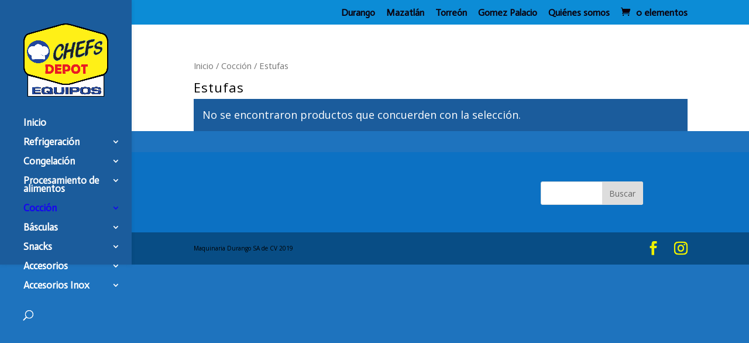

--- FILE ---
content_type: text/html; charset=UTF-8
request_url: https://chefdepotequipos.mx/categoria-producto/coccion/estufas
body_size: 9709
content:
<!DOCTYPE html>
<html lang="es">
<head>
	<meta charset="UTF-8" />
<meta http-equiv="X-UA-Compatible" content="IE=edge">
	<link rel="pingback" href="https://chefdepotequipos.mx/xmlrpc.php" />

	<script type="text/javascript">
		document.documentElement.className = 'js';
	</script>

	<script>var et_site_url='https://chefdepotequipos.mx';var et_post_id='0';function et_core_page_resource_fallback(a,b){"undefined"===typeof b&&(b=a.sheet.cssRules&&0===a.sheet.cssRules.length);b&&(a.onerror=null,a.onload=null,a.href?a.href=et_site_url+"/?et_core_page_resource="+a.id+et_post_id:a.src&&(a.src=et_site_url+"/?et_core_page_resource="+a.id+et_post_id))}
</script><title>Estufas | Chef Depot Equipos</title>
<link rel='dns-prefetch' href='//fonts.googleapis.com' />
<link rel='dns-prefetch' href='//s.w.org' />
<link rel="alternate" type="application/rss+xml" title="Chef Depot Equipos &raquo; Feed" href="https://chefdepotequipos.mx/feed" />
<link rel="alternate" type="application/rss+xml" title="Chef Depot Equipos &raquo; Feed de los comentarios" href="https://chefdepotequipos.mx/comments/feed" />
<link rel="alternate" type="application/rss+xml" title="Chef Depot Equipos &raquo; Estufas Categoría Feed" href="https://chefdepotequipos.mx/categoria-producto/coccion/estufas/feed" />
		<script type="text/javascript">
			window._wpemojiSettings = {"baseUrl":"https:\/\/s.w.org\/images\/core\/emoji\/12.0.0-1\/72x72\/","ext":".png","svgUrl":"https:\/\/s.w.org\/images\/core\/emoji\/12.0.0-1\/svg\/","svgExt":".svg","source":{"concatemoji":"https:\/\/chefdepotequipos.mx\/wp-includes\/js\/wp-emoji-release.min.js?ver=5.4.18"}};
			/*! This file is auto-generated */
			!function(e,a,t){var n,r,o,i=a.createElement("canvas"),p=i.getContext&&i.getContext("2d");function s(e,t){var a=String.fromCharCode;p.clearRect(0,0,i.width,i.height),p.fillText(a.apply(this,e),0,0);e=i.toDataURL();return p.clearRect(0,0,i.width,i.height),p.fillText(a.apply(this,t),0,0),e===i.toDataURL()}function c(e){var t=a.createElement("script");t.src=e,t.defer=t.type="text/javascript",a.getElementsByTagName("head")[0].appendChild(t)}for(o=Array("flag","emoji"),t.supports={everything:!0,everythingExceptFlag:!0},r=0;r<o.length;r++)t.supports[o[r]]=function(e){if(!p||!p.fillText)return!1;switch(p.textBaseline="top",p.font="600 32px Arial",e){case"flag":return s([127987,65039,8205,9895,65039],[127987,65039,8203,9895,65039])?!1:!s([55356,56826,55356,56819],[55356,56826,8203,55356,56819])&&!s([55356,57332,56128,56423,56128,56418,56128,56421,56128,56430,56128,56423,56128,56447],[55356,57332,8203,56128,56423,8203,56128,56418,8203,56128,56421,8203,56128,56430,8203,56128,56423,8203,56128,56447]);case"emoji":return!s([55357,56424,55356,57342,8205,55358,56605,8205,55357,56424,55356,57340],[55357,56424,55356,57342,8203,55358,56605,8203,55357,56424,55356,57340])}return!1}(o[r]),t.supports.everything=t.supports.everything&&t.supports[o[r]],"flag"!==o[r]&&(t.supports.everythingExceptFlag=t.supports.everythingExceptFlag&&t.supports[o[r]]);t.supports.everythingExceptFlag=t.supports.everythingExceptFlag&&!t.supports.flag,t.DOMReady=!1,t.readyCallback=function(){t.DOMReady=!0},t.supports.everything||(n=function(){t.readyCallback()},a.addEventListener?(a.addEventListener("DOMContentLoaded",n,!1),e.addEventListener("load",n,!1)):(e.attachEvent("onload",n),a.attachEvent("onreadystatechange",function(){"complete"===a.readyState&&t.readyCallback()})),(n=t.source||{}).concatemoji?c(n.concatemoji):n.wpemoji&&n.twemoji&&(c(n.twemoji),c(n.wpemoji)))}(window,document,window._wpemojiSettings);
		</script>
		<meta content="Divi Child v.3.2.2.1526421713" name="generator"/><style type="text/css">
img.wp-smiley,
img.emoji {
	display: inline !important;
	border: none !important;
	box-shadow: none !important;
	height: 1em !important;
	width: 1em !important;
	margin: 0 .07em !important;
	vertical-align: -0.1em !important;
	background: none !important;
	padding: 0 !important;
}
</style>
	<link rel='stylesheet' id='wp-block-library-css'  href='https://chefdepotequipos.mx/wp-includes/css/dist/block-library/style.min.css?ver=5.4.18' type='text/css' media='all' />
<link rel='stylesheet' id='wc-block-style-css'  href='https://chefdepotequipos.mx/wp-content/plugins/woo-gutenberg-products-block/build/style.css?ver=2.5.16' type='text/css' media='all' />
<link rel='stylesheet' id='contact-form-7-css'  href='https://chefdepotequipos.mx/wp-content/plugins/contact-form-7/includes/css/styles.css?ver=5.1.9' type='text/css' media='all' />
<link rel='stylesheet' id='woocommerce-layout-css'  href='https://chefdepotequipos.mx/wp-content/plugins/woocommerce/assets/css/woocommerce-layout.css?ver=4.1.4' type='text/css' media='all' />
<style id='woocommerce-layout-inline-css' type='text/css'>

	.infinite-scroll .woocommerce-pagination {
		display: none;
	}
</style>
<link rel='stylesheet' id='woocommerce-smallscreen-css'  href='https://chefdepotequipos.mx/wp-content/plugins/woocommerce/assets/css/woocommerce-smallscreen.css?ver=4.1.4' type='text/css' media='only screen and (max-width: 768px)' />
<link rel='stylesheet' id='woocommerce-general-css'  href='https://chefdepotequipos.mx/wp-content/plugins/woocommerce/assets/css/woocommerce.css?ver=4.1.4' type='text/css' media='all' />
<style id='woocommerce-inline-inline-css' type='text/css'>
.woocommerce form .form-row .required { visibility: visible; }
</style>
<link rel='stylesheet' id='chld_thm_cfg_parent-css'  href='https://chefdepotequipos.mx/wp-content/themes/Divi/style.css?ver=5.4.18' type='text/css' media='all' />
<link rel='stylesheet' id='divi-fonts-css'  href='https://fonts.googleapis.com/css?family=Open+Sans:300italic,400italic,600italic,700italic,800italic,400,300,600,700,800&#038;subset=latin,latin-ext' type='text/css' media='all' />
<link rel='stylesheet' id='divi-style-css'  href='https://chefdepotequipos.mx/wp-content/themes/Divi-child/style.css?ver=3.2.2.1526421713' type='text/css' media='all' />
<link rel='stylesheet' id='photoswipe-css'  href='https://chefdepotequipos.mx/wp-content/plugins/woocommerce/assets/css/photoswipe/photoswipe.min.css?ver=4.1.4' type='text/css' media='all' />
<link rel='stylesheet' id='photoswipe-default-skin-css'  href='https://chefdepotequipos.mx/wp-content/plugins/woocommerce/assets/css/photoswipe/default-skin/default-skin.min.css?ver=4.1.4' type='text/css' media='all' />
<link rel='stylesheet' id='dashicons-css'  href='https://chefdepotequipos.mx/wp-includes/css/dashicons.min.css?ver=5.4.18' type='text/css' media='all' />
<script type='text/javascript' src='https://chefdepotequipos.mx/wp-includes/js/jquery/jquery.js?ver=1.12.4-wp'></script>
<script type='text/javascript' src='https://chefdepotequipos.mx/wp-includes/js/jquery/jquery-migrate.min.js?ver=1.4.1'></script>
<script type='text/javascript' src='https://chefdepotequipos.mx/wp-content/themes/Divi/core/admin/js/es6-promise.auto.min.js?ver=5.4.18'></script>
<script type='text/javascript'>
/* <![CDATA[ */
var et_core_api_spam_recaptcha = {"site_key":"","page_action":{"action":""}};
/* ]]> */
</script>
<script type='text/javascript' src='https://chefdepotequipos.mx/wp-content/themes/Divi/core/admin/js/recaptcha.js?ver=5.4.18'></script>
<link rel='https://api.w.org/' href='https://chefdepotequipos.mx/wp-json/' />
<link rel="EditURI" type="application/rsd+xml" title="RSD" href="https://chefdepotequipos.mx/xmlrpc.php?rsd" />
<link rel="wlwmanifest" type="application/wlwmanifest+xml" href="https://chefdepotequipos.mx/wp-includes/wlwmanifest.xml" /> 
<meta name="generator" content="WordPress 5.4.18" />
<meta name="generator" content="WooCommerce 4.1.4" />
<meta name="viewport" content="width=device-width, initial-scale=1.0, maximum-scale=1.0, user-scalable=0" />	<noscript><style>.woocommerce-product-gallery{ opacity: 1 !important; }</style></noscript>
	
<!-- Facebook Pixel Code -->
<script type='text/javascript'>
!function(f,b,e,v,n,t,s){if(f.fbq)return;n=f.fbq=function(){n.callMethod?
n.callMethod.apply(n,arguments):n.queue.push(arguments)};if(!f._fbq)f._fbq=n;
n.push=n;n.loaded=!0;n.version='2.0';n.queue=[];t=b.createElement(e);t.async=!0;
t.src=v;s=b.getElementsByTagName(e)[0];s.parentNode.insertBefore(t,s)}(window,
document,'script','https://connect.facebook.net/en_US/fbevents.js');
</script>
<!-- End Facebook Pixel Code -->
<script type='text/javascript'>
  fbq('init', '645777432569752', {}, {
    "agent": "wordpress-5.4.18-2.0.2"
});
</script><script type='text/javascript'>
  fbq('track', 'PageView', []);
</script>
<!-- Facebook Pixel Code -->
<noscript>
<img height="1" width="1" style="display:none" alt="fbpx"
src="https://www.facebook.com/tr?id=645777432569752&ev=PageView&noscript=1" />
</noscript>
<!-- End Facebook Pixel Code -->
			<script  type="text/javascript">
				!function(f,b,e,v,n,t,s){if(f.fbq)return;n=f.fbq=function(){n.callMethod?
					n.callMethod.apply(n,arguments):n.queue.push(arguments)};if(!f._fbq)f._fbq=n;
					n.push=n;n.loaded=!0;n.version='2.0';n.queue=[];t=b.createElement(e);t.async=!0;
					t.src=v;s=b.getElementsByTagName(e)[0];s.parentNode.insertBefore(t,s)}(window,
					document,'script','https://connect.facebook.net/en_US/fbevents.js');
			</script>
			<!-- WooCommerce Facebook Integration Begin -->
			<script  type="text/javascript">

				fbq('init', '645777432569752', {}, {
    "agent": "woocommerce-4.1.4-1.11.3"
});

				fbq( 'track', 'PageView', {
    "source": "woocommerce",
    "version": "4.1.4",
    "pluginVersion": "1.11.3"
} );

				document.addEventListener( 'DOMContentLoaded', function() {
					jQuery && jQuery( function( $ ) {
						// insert placeholder for events injected when a product is added to the cart through AJAX
						$( document.body ).append( '<div class=\"wc-facebook-pixel-event-placeholder\"></div>' );
					} );
				}, false );

			</script>
			<!-- WooCommerce Facebook Integration End -->
			<style type="text/css">.broken_link, a.broken_link {
	text-decoration: line-through;
}</style><style type="text/css" id="custom-background-css">
body.custom-background { background-color: #1e73be; }
</style>
	<link rel="icon" href="https://chefdepotequipos.mx/wp-content/uploads/2019/02/cropped-Image-64-2-32x32.jpg" sizes="32x32" />
<link rel="icon" href="https://chefdepotequipos.mx/wp-content/uploads/2019/02/cropped-Image-64-2-192x192.jpg" sizes="192x192" />
<link rel="apple-touch-icon" href="https://chefdepotequipos.mx/wp-content/uploads/2019/02/cropped-Image-64-2-180x180.jpg" />
<meta name="msapplication-TileImage" content="https://chefdepotequipos.mx/wp-content/uploads/2019/02/cropped-Image-64-2-270x270.jpg" />
<link rel="stylesheet" id="et-divi-customizer-global-cached-inline-styles" href="https://chefdepotequipos.mx/wp-content/et-cache/global/et-divi-customizer-global-17680001625727.min.css" onerror="et_core_page_resource_fallback(this, true)" onload="et_core_page_resource_fallback(this)" /></head>
<body class="archive tax-product_cat term-estufas term-65 custom-background theme-Divi woocommerce woocommerce-page woocommerce-no-js et_pb_button_helper_class et_vertical_nav et_show_nav et_secondary_nav_enabled et_secondary_nav_only_menu et_primary_nav_dropdown_animation_expand et_secondary_nav_dropdown_animation_flip et_header_style_left et_pb_footer_columns3 et_cover_background osx et_pb_gutters3 et_full_width_page et_divi_theme et-db et_minified_js et_minified_css">
	<div id="page-container">

					<div id="top-header">
			<div class="container clearfix">

			
				<div id="et-secondary-menu">
				<ul id="et-secondary-nav" class="menu"><li class="menu-item menu-item-type-custom menu-item-object-custom menu-item-316"><a href="https://chefdepotequipos.mx/durango">Durango</a></li>
<li class="menu-item menu-item-type-custom menu-item-object-custom menu-item-317"><a href="https://chefdepotequipos.mx/mazatlan">Mazatlán</a></li>
<li class="menu-item menu-item-type-custom menu-item-object-custom menu-item-318"><a href="https://chefdepotequipos.mx/torreon">Torreón</a></li>
<li class="menu-item menu-item-type-custom menu-item-object-custom menu-item-415"><a href="https://chefdepotequipos.mx/gomezpalacio">Gomez Palacio</a></li>
<li class="menu-item menu-item-type-post_type menu-item-object-page menu-item-816"><a href="https://chefdepotequipos.mx/quienes-somos-2">Quiénes somos</a></li>
</ul><a href="https://chefdepotequipos.mx/carrito" class="et-cart-info">
				<span>0 elementos</span>
			</a>				</div> <!-- #et-secondary-menu -->

			</div> <!-- .container -->
		</div> <!-- #top-header -->
		
	
			<header id="main-header" data-height-onload="66">
			<div class="container clearfix et_menu_container">
							<div class="logo_container">
					<span class="logo_helper"></span>
					<a href="https://chefdepotequipos.mx/">
						<img src="https://chefdepotequipos.mx/wp-content/uploads/2019/06/chefdepotnew.png" alt="Chef Depot Equipos" id="logo" data-height-percentage="100" />
					</a>
				</div>
							<div id="et-top-navigation" data-height="66" data-fixed-height="40">
											<nav id="top-menu-nav">
						<ul id="top-menu" class="nav"><li id="menu-item-81" class="menu-item menu-item-type-custom menu-item-object-custom menu-item-home menu-item-81"><a href="https://chefdepotequipos.mx">Inicio</a></li>
<li id="menu-item-539" class="menu-item menu-item-type-taxonomy menu-item-object-product_cat menu-item-has-children menu-item-539"><a href="https://chefdepotequipos.mx/categoria-producto/refrigeracion">Refrigeración</a>
<ul class="sub-menu">
	<li id="menu-item-846" class="menu-item menu-item-type-taxonomy menu-item-object-product_cat menu-item-846"><a href="https://chefdepotequipos.mx/categoria-producto/refrigeracion/linea_profesional-refrigeracion">Linea Profesional</a></li>
	<li id="menu-item-541" class="menu-item menu-item-type-taxonomy menu-item-object-product_cat menu-item-541"><a href="https://chefdepotequipos.mx/categoria-producto/refrigeracion/horizontales-refrigeracion">Horizontales</a></li>
	<li id="menu-item-542" class="menu-item menu-item-type-taxonomy menu-item-object-product_cat menu-item-542"><a href="https://chefdepotequipos.mx/categoria-producto/refrigeracion/verticales-refrigeracion">Verticales</a></li>
	<li id="menu-item-543" class="menu-item menu-item-type-taxonomy menu-item-object-product_cat menu-item-543"><a href="https://chefdepotequipos.mx/categoria-producto/refrigeracion/vitrinas">Vitrinas</a></li>
	<li id="menu-item-544" class="menu-item menu-item-type-taxonomy menu-item-object-product_cat menu-item-544"><a href="https://chefdepotequipos.mx/categoria-producto/refrigeracion/barras_frias">Barras frías</a></li>
	<li id="menu-item-545" class="menu-item menu-item-type-taxonomy menu-item-object-product_cat menu-item-545"><a href="https://chefdepotequipos.mx/categoria-producto/refrigeracion/mesa_fria">Mesa fría</a></li>
</ul>
</li>
<li id="menu-item-546" class="menu-item menu-item-type-taxonomy menu-item-object-product_cat menu-item-has-children menu-item-546"><a href="https://chefdepotequipos.mx/categoria-producto/congelacion">Congelación</a>
<ul class="sub-menu">
	<li id="menu-item-547" class="menu-item menu-item-type-taxonomy menu-item-object-product_cat menu-item-547"><a href="https://chefdepotequipos.mx/categoria-producto/congelacion/horizontales">Horizontales</a></li>
	<li id="menu-item-548" class="menu-item menu-item-type-taxonomy menu-item-object-product_cat menu-item-548"><a href="https://chefdepotequipos.mx/categoria-producto/congelacion/verticales">Verticales</a></li>
	<li id="menu-item-549" class="menu-item menu-item-type-taxonomy menu-item-object-product_cat menu-item-549"><a href="https://chefdepotequipos.mx/categoria-producto/congelacion/linea_profesional">Linea profesional</a></li>
	<li id="menu-item-550" class="menu-item menu-item-type-taxonomy menu-item-object-product_cat menu-item-550"><a href="https://chefdepotequipos.mx/categoria-producto/congelacion/fabricas_de_hielo">Fábricas de hielo</a></li>
	<li id="menu-item-551" class="menu-item menu-item-type-taxonomy menu-item-object-product_cat menu-item-551"><a href="https://chefdepotequipos.mx/categoria-producto/congelacion/cuartos_frios">Cuartos fríos</a></li>
</ul>
</li>
<li id="menu-item-552" class="menu-item menu-item-type-taxonomy menu-item-object-product_cat menu-item-has-children menu-item-552"><a href="https://chefdepotequipos.mx/categoria-producto/procesamiento_de_alimentos">Procesamiento de alimentos</a>
<ul class="sub-menu">
	<li id="menu-item-553" class="menu-item menu-item-type-taxonomy menu-item-object-product_cat menu-item-553"><a href="https://chefdepotequipos.mx/categoria-producto/procesamiento_de_alimentos/sierras">Sierras</a></li>
	<li id="menu-item-554" class="menu-item menu-item-type-taxonomy menu-item-object-product_cat menu-item-554"><a href="https://chefdepotequipos.mx/categoria-producto/procesamiento_de_alimentos/molinos">Molinos</a></li>
	<li id="menu-item-555" class="menu-item menu-item-type-taxonomy menu-item-object-product_cat menu-item-555"><a href="https://chefdepotequipos.mx/categoria-producto/procesamiento_de_alimentos/procesadores_de_vegetales">Procesadores de vegetales</a></li>
	<li id="menu-item-556" class="menu-item menu-item-type-taxonomy menu-item-object-product_cat menu-item-556"><a href="https://chefdepotequipos.mx/categoria-producto/procesamiento_de_alimentos/deshebradoras">Deshebradoras</a></li>
	<li id="menu-item-557" class="menu-item menu-item-type-taxonomy menu-item-object-product_cat menu-item-557"><a href="https://chefdepotequipos.mx/categoria-producto/procesamiento_de_alimentos/licuadoras_industriales">Licuadoras industriales</a></li>
	<li id="menu-item-558" class="menu-item menu-item-type-taxonomy menu-item-object-product_cat menu-item-558"><a href="https://chefdepotequipos.mx/categoria-producto/procesamiento_de_alimentos/extractores_exprimidores">Extractores/Exprimidores</a></li>
	<li id="menu-item-559" class="menu-item menu-item-type-taxonomy menu-item-object-product_cat menu-item-559"><a href="https://chefdepotequipos.mx/categoria-producto/procesamiento_de_alimentos/batidoras">Batidoras</a></li>
	<li id="menu-item-560" class="menu-item menu-item-type-taxonomy menu-item-object-product_cat menu-item-560"><a href="https://chefdepotequipos.mx/categoria-producto/procesamiento_de_alimentos/amasadoras">Amasadoras</a></li>
</ul>
</li>
<li id="menu-item-561" class="menu-item menu-item-type-taxonomy menu-item-object-product_cat current-product_cat-ancestor current-menu-ancestor current-menu-parent current-product_cat-parent menu-item-has-children menu-item-561"><a href="https://chefdepotequipos.mx/categoria-producto/coccion">Cocción</a>
<ul class="sub-menu">
	<li id="menu-item-562" class="menu-item menu-item-type-taxonomy menu-item-object-product_cat current-menu-item menu-item-562"><a href="https://chefdepotequipos.mx/categoria-producto/coccion/estufas" aria-current="page">Estufas</a></li>
	<li id="menu-item-563" class="menu-item menu-item-type-taxonomy menu-item-object-product_cat menu-item-563"><a href="https://chefdepotequipos.mx/categoria-producto/coccion/parrillas">Parrillas</a></li>
	<li id="menu-item-564" class="menu-item menu-item-type-taxonomy menu-item-object-product_cat menu-item-564"><a href="https://chefdepotequipos.mx/categoria-producto/coccion/planchas">Planchas</a></li>
	<li id="menu-item-565" class="menu-item menu-item-type-taxonomy menu-item-object-product_cat menu-item-565"><a href="https://chefdepotequipos.mx/categoria-producto/coccion/universales">Universales</a></li>
	<li id="menu-item-568" class="menu-item menu-item-type-taxonomy menu-item-object-product_cat menu-item-568"><a href="https://chefdepotequipos.mx/categoria-producto/coccion/freidoras">Freidoras</a></li>
	<li id="menu-item-566" class="menu-item menu-item-type-taxonomy menu-item-object-product_cat menu-item-566"><a href="https://chefdepotequipos.mx/categoria-producto/coccion/hornos">Hornos</a></li>
	<li id="menu-item-567" class="menu-item menu-item-type-taxonomy menu-item-object-product_cat menu-item-567"><a href="https://chefdepotequipos.mx/categoria-producto/coccion/rosticeros">Rosticeros</a></li>
</ul>
</li>
<li id="menu-item-569" class="menu-item menu-item-type-taxonomy menu-item-object-product_cat menu-item-has-children menu-item-569"><a href="https://chefdepotequipos.mx/categoria-producto/basculas">Básculas</a>
<ul class="sub-menu">
	<li id="menu-item-570" class="menu-item menu-item-type-taxonomy menu-item-object-product_cat menu-item-570"><a href="https://chefdepotequipos.mx/categoria-producto/basculas/mostrador">Mostrador</a></li>
	<li id="menu-item-571" class="menu-item menu-item-type-taxonomy menu-item-object-product_cat menu-item-571"><a href="https://chefdepotequipos.mx/categoria-producto/basculas/recibo">Recibo</a></li>
	<li id="menu-item-572" class="menu-item menu-item-type-taxonomy menu-item-object-product_cat menu-item-572"><a href="https://chefdepotequipos.mx/categoria-producto/basculas/etiquetadoras">Etiquetadoras</a></li>
	<li id="menu-item-573" class="menu-item menu-item-type-taxonomy menu-item-object-product_cat menu-item-573"><a href="https://chefdepotequipos.mx/categoria-producto/basculas/porcionadoras">Porcionadoras</a></li>
	<li id="menu-item-574" class="menu-item menu-item-type-taxonomy menu-item-object-product_cat menu-item-574"><a href="https://chefdepotequipos.mx/categoria-producto/basculas/plataforma">Plataforma</a></li>
	<li id="menu-item-575" class="menu-item menu-item-type-taxonomy menu-item-object-product_cat menu-item-575"><a href="https://chefdepotequipos.mx/categoria-producto/basculas/contadora">Contadora</a></li>
	<li id="menu-item-576" class="menu-item menu-item-type-taxonomy menu-item-object-product_cat menu-item-576"><a href="https://chefdepotequipos.mx/categoria-producto/basculas/ganadera">Ganadera</a></li>
	<li id="menu-item-577" class="menu-item menu-item-type-taxonomy menu-item-object-product_cat menu-item-577"><a href="https://chefdepotequipos.mx/categoria-producto/basculas/colgantes">Colgantes</a></li>
</ul>
</li>
<li id="menu-item-578" class="menu-item menu-item-type-taxonomy menu-item-object-product_cat menu-item-has-children menu-item-578"><a href="https://chefdepotequipos.mx/categoria-producto/snacks">Snacks</a>
<ul class="sub-menu">
	<li id="menu-item-579" class="menu-item menu-item-type-taxonomy menu-item-object-product_cat menu-item-579"><a href="https://chefdepotequipos.mx/categoria-producto/snacks/vitrinas_calientes">Vitrinas calientes</a></li>
	<li id="menu-item-580" class="menu-item menu-item-type-taxonomy menu-item-object-product_cat menu-item-580"><a href="https://chefdepotequipos.mx/categoria-producto/snacks/fundidoras_de_queso">Fundidoras de queso</a></li>
	<li id="menu-item-581" class="menu-item menu-item-type-taxonomy menu-item-object-product_cat menu-item-581"><a href="https://chefdepotequipos.mx/categoria-producto/snacks/hotdoguera">Hotdoguera</a></li>
	<li id="menu-item-582" class="menu-item menu-item-type-taxonomy menu-item-object-product_cat menu-item-582"><a href="https://chefdepotequipos.mx/categoria-producto/snacks/selladora_de_vasos">Selladora de vasos</a></li>
	<li id="menu-item-583" class="menu-item menu-item-type-taxonomy menu-item-object-product_cat menu-item-583"><a href="https://chefdepotequipos.mx/categoria-producto/snacks/exhibidora_de_pizzas">Exhibidora de Pizzas</a></li>
	<li id="menu-item-584" class="menu-item menu-item-type-taxonomy menu-item-object-product_cat menu-item-584"><a href="https://chefdepotequipos.mx/categoria-producto/snacks/cajas_registradoras">Cajas Registradoras</a></li>
	<li id="menu-item-585" class="menu-item menu-item-type-taxonomy menu-item-object-product_cat menu-item-585"><a href="https://chefdepotequipos.mx/categoria-producto/snacks/churreras">Churreras</a></li>
	<li id="menu-item-586" class="menu-item menu-item-type-taxonomy menu-item-object-product_cat menu-item-586"><a href="https://chefdepotequipos.mx/categoria-producto/snacks/cafeteras">Cafeteras</a></li>
	<li id="menu-item-587" class="menu-item menu-item-type-taxonomy menu-item-object-product_cat menu-item-587"><a href="https://chefdepotequipos.mx/categoria-producto/snacks/dispensador_de_bebidas">Dispensador de bebidas</a></li>
	<li id="menu-item-588" class="menu-item menu-item-type-taxonomy menu-item-object-product_cat menu-item-588"><a href="https://chefdepotequipos.mx/categoria-producto/snacks/maquina_de_nieve">Máquina de nieve</a></li>
	<li id="menu-item-589" class="menu-item menu-item-type-taxonomy menu-item-object-product_cat menu-item-589"><a href="https://chefdepotequipos.mx/categoria-producto/snacks/maquina_de_granita">Máquina de granita</a></li>
	<li id="menu-item-590" class="menu-item menu-item-type-taxonomy menu-item-object-product_cat menu-item-590"><a href="https://chefdepotequipos.mx/categoria-producto/snacks/maquina_de_helado_frito">Máquina de helado frito</a></li>
	<li id="menu-item-591" class="menu-item menu-item-type-taxonomy menu-item-object-product_cat menu-item-591"><a href="https://chefdepotequipos.mx/categoria-producto/snacks/vitrinas-snacks">Vitrinas</a></li>
	<li id="menu-item-592" class="menu-item menu-item-type-taxonomy menu-item-object-product_cat menu-item-592"><a href="https://chefdepotequipos.mx/categoria-producto/snacks/exhibidor_de_nachos">Exhibidor de nachos</a></li>
	<li id="menu-item-593" class="menu-item menu-item-type-taxonomy menu-item-object-product_cat menu-item-593"><a href="https://chefdepotequipos.mx/categoria-producto/snacks/exhibidor_de_carnitas">Exhibidor de carnitas</a></li>
	<li id="menu-item-594" class="menu-item menu-item-type-taxonomy menu-item-object-product_cat menu-item-594"><a href="https://chefdepotequipos.mx/categoria-producto/snacks/maquina_de_palomitas">Máquina de palomitas</a></li>
</ul>
</li>
<li id="menu-item-595" class="menu-item menu-item-type-taxonomy menu-item-object-product_cat menu-item-has-children menu-item-595"><a href="https://chefdepotequipos.mx/categoria-producto/accesorios">Accesorios</a>
<ul class="sub-menu">
	<li id="menu-item-596" class="menu-item menu-item-type-taxonomy menu-item-object-product_cat menu-item-596"><a href="https://chefdepotequipos.mx/categoria-producto/accesorios/cristaleria">Cristalería</a></li>
	<li id="menu-item-597" class="menu-item menu-item-type-taxonomy menu-item-object-product_cat menu-item-597"><a href="https://chefdepotequipos.mx/categoria-producto/accesorios/utensilios">Utensilios</a></li>
	<li id="menu-item-598" class="menu-item menu-item-type-taxonomy menu-item-object-product_cat menu-item-598"><a href="https://chefdepotequipos.mx/categoria-producto/accesorios/cuchilleria">Cuchillería</a></li>
	<li id="menu-item-599" class="menu-item menu-item-type-taxonomy menu-item-object-product_cat menu-item-599"><a href="https://chefdepotequipos.mx/categoria-producto/accesorios/refacciones">Refacciones</a></li>
	<li id="menu-item-600" class="menu-item menu-item-type-taxonomy menu-item-object-product_cat menu-item-600"><a href="https://chefdepotequipos.mx/categoria-producto/accesorios/victorinox_tm">Victorinox TM</a></li>
</ul>
</li>
<li id="menu-item-601" class="menu-item menu-item-type-taxonomy menu-item-object-product_cat menu-item-has-children menu-item-601"><a href="https://chefdepotequipos.mx/categoria-producto/accesorios_inox">Accesorios Inox</a>
<ul class="sub-menu">
	<li id="menu-item-602" class="menu-item menu-item-type-taxonomy menu-item-object-product_cat menu-item-602"><a href="https://chefdepotequipos.mx/categoria-producto/accesorios_inox/tarjas">Tarjas</a></li>
	<li id="menu-item-603" class="menu-item menu-item-type-taxonomy menu-item-object-product_cat menu-item-603"><a href="https://chefdepotequipos.mx/categoria-producto/accesorios_inox/mesas_de_trabajo">Mesas de trabajo</a></li>
</ul>
</li>
</ul>						</nav>
					
					
					
										<div id="et_top_search">
						<span id="et_search_icon"></span>
					</div>
					
					<div id="et_mobile_nav_menu">
				<div class="mobile_nav closed">
					<span class="select_page">Seleccionar página</span>
					<span class="mobile_menu_bar mobile_menu_bar_toggle"></span>
				</div>
			</div>				</div> <!-- #et-top-navigation -->
			</div> <!-- .container -->
			<div class="et_search_outer">
				<div class="container et_search_form_container">
					<form role="search" method="get" class="et-search-form" action="https://chefdepotequipos.mx/">
					<input type="search" class="et-search-field" placeholder="Búsqueda &hellip;" value="" name="s" title="Buscar:" />					</form>
					<span class="et_close_search_field"></span>
				</div>
			</div>
		</header> <!-- #main-header -->
			<div id="et-main-area">
	
		<div id="main-content">
			<div class="container">
				<div id="content-area" class="clearfix">
					<div id="left-area"><nav class="woocommerce-breadcrumb"><a href="https://chefdepotequipos.mx">Inicio</a>&nbsp;&#47;&nbsp;<a href="https://chefdepotequipos.mx/categoria-producto/coccion">Cocción</a>&nbsp;&#47;&nbsp;Estufas</nav><header class="woocommerce-products-header">
			<h1 class="woocommerce-products-header__title page-title">Estufas</h1>
	
	</header>
<p class="woocommerce-info">No se encontraron productos que concuerden con la selección.</p>
</div> <!-- #left-area -->
				</div> <!-- #content-area -->
			</div> <!-- .container -->
		</div> <!-- #main-content -->
			<footer id="main-footer">
				
<div class="container">
    <div id="footer-widgets" class="clearfix">
		<div class="footer-widget"></div> <!-- end .footer-widget --><div class="footer-widget"></div> <!-- end .footer-widget --><div class="footer-widget"><div id="search-2" class="fwidget et_pb_widget widget_search"><form role="search" method="get" id="searchform" class="searchform" action="https://chefdepotequipos.mx/">
				<div>
					<label class="screen-reader-text" for="s">Buscar:</label>
					<input type="text" value="" name="s" id="s" />
					<input type="submit" id="searchsubmit" value="Buscar" />
				</div>
			</form></div> <!-- end .fwidget --></div> <!-- end .footer-widget -->    </div> <!-- #footer-widgets -->
</div>    <!-- .container -->

		
				<div id="et-footer-nav">
					<div class="container">
											</div>
				</div> <!-- #et-footer-nav -->

			
				<div id="footer-bottom">
					<div class="container clearfix">
				<ul class="et-social-icons">

	<li class="et-social-icon et-social-facebook">
		<a href="https://web.facebook.com/maquinariadurangosadecv/" class="icon">
			<span>Facebook</span>
		</a>
	</li>
	<li class="et-social-icon et-social-instagram">
		<a href="#" class="icon">
			<span>Instagram</span>
		</a>
	</li>

</ul><div id="footer-info">Maquinaria Durango SA de CV 2019</div>					</div>	<!-- .container -->
				</div>
			</footer> <!-- #main-footer -->
		</div> <!-- #et-main-area -->


	</div> <!-- #page-container -->

				<!-- Facebook Pixel Code -->
			<noscript>
				<img
					height="1"
					width="1"
					style="display:none"
					alt="fbpx"
					src="https://www.facebook.com/tr?id=645777432569752&ev=PageView&noscript=1"
				/>
			</noscript>
			<!-- End Facebook Pixel Code -->
			<script type="application/ld+json">{"@context":"https:\/\/schema.org\/","@type":"BreadcrumbList","itemListElement":[{"@type":"ListItem","position":1,"item":{"name":"Inicio","@id":"https:\/\/chefdepotequipos.mx"}},{"@type":"ListItem","position":2,"item":{"name":"Cocci\u00f3n","@id":"https:\/\/chefdepotequipos.mx\/categoria-producto\/coccion"}},{"@type":"ListItem","position":3,"item":{"name":"Estufas","@id":"https:\/\/chefdepotequipos.mx\/categoria-producto\/coccion\/estufas"}}]}</script>
<div class="pswp" tabindex="-1" role="dialog" aria-hidden="true">
	<div class="pswp__bg"></div>
	<div class="pswp__scroll-wrap">
		<div class="pswp__container">
			<div class="pswp__item"></div>
			<div class="pswp__item"></div>
			<div class="pswp__item"></div>
		</div>
		<div class="pswp__ui pswp__ui--hidden">
			<div class="pswp__top-bar">
				<div class="pswp__counter"></div>
				<button class="pswp__button pswp__button--close" aria-label="Cerrar (Esc)"></button>
				<button class="pswp__button pswp__button--share" aria-label="Compartir"></button>
				<button class="pswp__button pswp__button--fs" aria-label="Cambiar a pantalla completa"></button>
				<button class="pswp__button pswp__button--zoom" aria-label="Ampliar/Reducir"></button>
				<div class="pswp__preloader">
					<div class="pswp__preloader__icn">
						<div class="pswp__preloader__cut">
							<div class="pswp__preloader__donut"></div>
						</div>
					</div>
				</div>
			</div>
			<div class="pswp__share-modal pswp__share-modal--hidden pswp__single-tap">
				<div class="pswp__share-tooltip"></div>
			</div>
			<button class="pswp__button pswp__button--arrow--left" aria-label="Anterior (flecha izquierda)"></button>
			<button class="pswp__button pswp__button--arrow--right" aria-label="Siguiente (flecha derecha)"></button>
			<div class="pswp__caption">
				<div class="pswp__caption__center"></div>
			</div>
		</div>
	</div>
</div>
	<script type="text/javascript">
		var c = document.body.className;
		c = c.replace(/woocommerce-no-js/, 'woocommerce-js');
		document.body.className = c;
	</script>
	<link rel='stylesheet' id='et-builder-googlefonts-css'  href='https://fonts.googleapis.com/css?family=Actor:regular&#038;subset=latin' type='text/css' media='all' />
<script type='text/javascript'>
/* <![CDATA[ */
var wpcf7 = {"apiSettings":{"root":"https:\/\/chefdepotequipos.mx\/wp-json\/contact-form-7\/v1","namespace":"contact-form-7\/v1"}};
/* ]]> */
</script>
<script type='text/javascript' src='https://chefdepotequipos.mx/wp-content/plugins/contact-form-7/includes/js/scripts.js?ver=5.1.9'></script>
<script type='text/javascript' src='https://chefdepotequipos.mx/wp-content/plugins/woocommerce/assets/js/jquery-blockui/jquery.blockUI.min.js?ver=2.70'></script>
<script type='text/javascript'>
/* <![CDATA[ */
var wc_add_to_cart_params = {"ajax_url":"\/wp-admin\/admin-ajax.php","wc_ajax_url":"\/?wc-ajax=%%endpoint%%","i18n_view_cart":"Ver carrito","cart_url":"https:\/\/chefdepotequipos.mx\/carrito","is_cart":"","cart_redirect_after_add":"no"};
/* ]]> */
</script>
<script type='text/javascript' src='https://chefdepotequipos.mx/wp-content/plugins/woocommerce/assets/js/frontend/add-to-cart.min.js?ver=4.1.4'></script>
<script type='text/javascript' src='https://chefdepotequipos.mx/wp-content/plugins/woocommerce/assets/js/js-cookie/js.cookie.min.js?ver=2.1.4'></script>
<script type='text/javascript'>
/* <![CDATA[ */
var woocommerce_params = {"ajax_url":"\/wp-admin\/admin-ajax.php","wc_ajax_url":"\/?wc-ajax=%%endpoint%%"};
/* ]]> */
</script>
<script type='text/javascript' src='https://chefdepotequipos.mx/wp-content/plugins/woocommerce/assets/js/frontend/woocommerce.min.js?ver=4.1.4'></script>
<script type='text/javascript'>
/* <![CDATA[ */
var wc_cart_fragments_params = {"ajax_url":"\/wp-admin\/admin-ajax.php","wc_ajax_url":"\/?wc-ajax=%%endpoint%%","cart_hash_key":"wc_cart_hash_ef565bef158f72f369b9e1b251e99d57","fragment_name":"wc_fragments_ef565bef158f72f369b9e1b251e99d57","request_timeout":"5000"};
/* ]]> */
</script>
<script type='text/javascript' src='https://chefdepotequipos.mx/wp-content/plugins/woocommerce/assets/js/frontend/cart-fragments.min.js?ver=4.1.4'></script>
<script type='text/javascript'>
		jQuery( 'body' ).bind( 'wc_fragments_refreshed', function() {
			var jetpackLazyImagesLoadEvent;
			try {
				jetpackLazyImagesLoadEvent = new Event( 'jetpack-lazy-images-load', {
					bubbles: true,
					cancelable: true
				} );
			} catch ( e ) {
				jetpackLazyImagesLoadEvent = document.createEvent( 'Event' )
				jetpackLazyImagesLoadEvent.initEvent( 'jetpack-lazy-images-load', true, true );
			}
			jQuery( 'body' ).get( 0 ).dispatchEvent( jetpackLazyImagesLoadEvent );
		} );
	
</script>
<script type='text/javascript'>
/* <![CDATA[ */
var DIVI = {"item_count":"%d Item","items_count":"%d Items"};
var et_shortcodes_strings = {"previous":"Anterior","next":"Siguiente"};
var et_pb_custom = {"ajaxurl":"https:\/\/chefdepotequipos.mx\/wp-admin\/admin-ajax.php","images_uri":"https:\/\/chefdepotequipos.mx\/wp-content\/themes\/Divi\/images","builder_images_uri":"https:\/\/chefdepotequipos.mx\/wp-content\/themes\/Divi\/includes\/builder\/images","et_frontend_nonce":"2cf826f2f9","subscription_failed":"Por favor, revise los campos a continuaci\u00f3n para asegurarse de que la informaci\u00f3n introducida es correcta.","et_ab_log_nonce":"4c97bbc95c","fill_message":"Por favor, rellene los siguientes campos:","contact_error_message":"Por favor, arregle los siguientes errores:","invalid":"De correo electr\u00f3nico no v\u00e1lida","captcha":"Captcha","prev":"Anterior","previous":"Anterior","next":"Siguiente","wrong_captcha":"Ha introducido un n\u00famero equivocado de captcha.","wrong_checkbox":"Checkbox","ignore_waypoints":"no","is_divi_theme_used":"1","widget_search_selector":".widget_search","ab_tests":[],"is_ab_testing_active":"","page_id":"","unique_test_id":"","ab_bounce_rate":"","is_cache_plugin_active":"no","is_shortcode_tracking":"","tinymce_uri":""}; var et_frontend_scripts = {"builderCssContainerPrefix":"#et-boc","builderCssLayoutPrefix":"#et-boc .et-l"};
var et_pb_box_shadow_elements = [];
var et_pb_motion_elements = {"desktop":[],"tablet":[],"phone":[]};
/* ]]> */
</script>
<script type='text/javascript' src='https://chefdepotequipos.mx/wp-content/themes/Divi/js/custom.unified.js?ver=4.4.7'></script>
<script type='text/javascript' src='https://chefdepotequipos.mx/wp-content/themes/Divi/core/admin/js/common.js?ver=4.4.7'></script>
<script type='text/javascript' src='https://chefdepotequipos.mx/wp-content/plugins/woocommerce/assets/js/zoom/jquery.zoom.min.js?ver=1.7.21'></script>
<script type='text/javascript' src='https://chefdepotequipos.mx/wp-content/plugins/woocommerce/assets/js/flexslider/jquery.flexslider.min.js?ver=2.7.2'></script>
<script type='text/javascript' src='https://chefdepotequipos.mx/wp-content/plugins/woocommerce/assets/js/photoswipe/photoswipe.min.js?ver=4.1.1'></script>
<script type='text/javascript' src='https://chefdepotequipos.mx/wp-content/plugins/woocommerce/assets/js/photoswipe/photoswipe-ui-default.min.js?ver=4.1.1'></script>
<script type='text/javascript'>
/* <![CDATA[ */
var wc_single_product_params = {"i18n_required_rating_text":"Por favor elige una puntuaci\u00f3n","review_rating_required":"yes","flexslider":{"rtl":false,"animation":"slide","smoothHeight":true,"directionNav":false,"controlNav":"thumbnails","slideshow":false,"animationSpeed":500,"animationLoop":false,"allowOneSlide":false},"zoom_enabled":"1","zoom_options":[],"photoswipe_enabled":"1","photoswipe_options":{"shareEl":false,"closeOnScroll":false,"history":false,"hideAnimationDuration":0,"showAnimationDuration":0},"flexslider_enabled":"1"};
/* ]]> */
</script>
<script type='text/javascript' src='https://chefdepotequipos.mx/wp-content/plugins/woocommerce/assets/js/frontend/single-product.min.js?ver=4.1.4'></script>
<script type='text/javascript' src='https://chefdepotequipos.mx/wp-includes/js/wp-embed.min.js?ver=5.4.18'></script>
</body>
</html>
